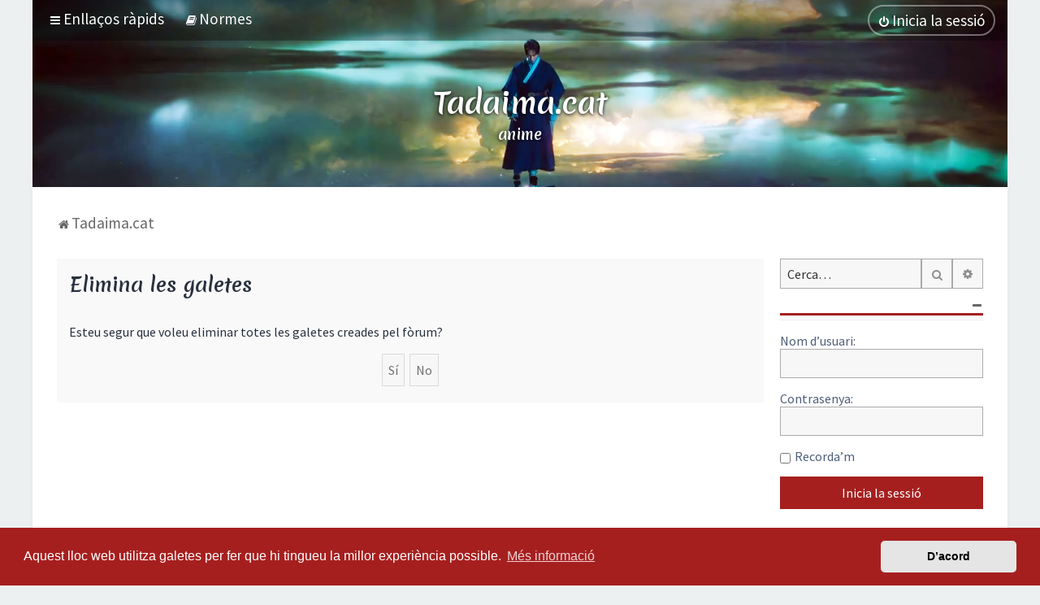

--- FILE ---
content_type: text/html; charset=UTF-8
request_url: https://tadaima.cat/ucp.php?mode=delete_cookies&sid=46fd2cb7bc1bfc80b6f60e17e08bab34
body_size: 12701
content:

<!DOCTYPE html>
<html dir="ltr" lang="ca">
<head>
<meta charset="utf-8" />

<meta http-equiv="X-UA-Compatible" content="IE=edge">
<meta name="viewport" content="width=device-width, initial-scale=1" />
<meta name="theme-color" content="#a61f1f">
<meta property="fb:app_id" content="196741784180486" />

<title>Tadaima: anime en català, manga, el Japó i més! - Tauler de control de l’usuari - Elimina les galetes</title>

	<link rel="alternate" type="application/atom+xml" title="Canal d’informació - Tadaima: anime en català, manga, el Japó i més!" href="/feed?sid=d3913d1bc47de71fe682dcc73f575b14">	<link rel="alternate" type="application/atom+xml" title="Canal d’informació - Notícies" href="/feed/news?sid=d3913d1bc47de71fe682dcc73f575b14">		<link rel="alternate" type="application/atom+xml" title="Canal d’informació - Temes nous" href="/feed/topics?sid=d3913d1bc47de71fe682dcc73f575b14">				

	<link rel="icon" href="https://tadaima.cat/images/icons/favicon.png" />

<!--
	phpBB style name: Milk v2
	Based on style:   Merlin Framework (http://www.planetstyles.net)
-->

<script async src="https://pagead2.googlesyndication.com/pagead/js/adsbygoogle.js?client=ca-pub-7960262039417018"
     crossorigin="anonymous"></script>

<!--<link href="https://fonts.googleapis.com/css?family=Rambla:400,700|Merienda+One" rel="stylesheet">-->
<link rel="preconnect" href="https://fonts.googleapis.com">
<link rel="preconnect" href="https://fonts.gstatic.com" crossorigin>
<link href="https://fonts.googleapis.com/css2?family=Merienda:wght@700&family=Source+Sans+Pro:ital,wght@0,400;0,700;1,400;1,700&display=swap" rel="stylesheet">




<link href="https://maxcdn.bootstrapcdn.com/font-awesome/4.7.0/css/font-awesome.min.css" rel="stylesheet">
<link href="./styles/tadaima/theme/stylesheet.css?assets_version=1322" rel="stylesheet">
<link href="./styles/tadaima/theme/ca/stylesheet.css?assets_version=1322?assets_version=1322" rel="stylesheet">

<link href="./styles/tadaima/theme/blank.css?assets_version=1322" rel="stylesheet" class="colour_switch_link"  />


            <style type="text/css">
			/* Color */
            .username, a:hover, .navbar_footer a, .copyright_bar a, .social_links_footer a:hover span, .icon.fa-file.icon-red, a:hover .icon.fa-file.icon-red, .navigation .active-subsection a, .navigation .active-subsection a:hover, .navigation a:hover, .tabs .tab > a:hover, .tabs .activetab > a, .tabs .activetab > a:hover, a.postlink, a.postlink:visited, .navbar_in_header .badge, .button:focus .icon, .button:hover .icon, .dark_base .social_links_footer a span, .dark_base h2, .dark_base h2 a, .dark_base a:link, .dark_base a:visited, .button-secondary:focus, .button-secondary:hover, .notification_unread, .topic_type {color: #A61F1F;}
			/* Background Solid  */
			.pagination li a:hover, .pagination li.active span, .pagination li a:focus, .jumpbox-cat-link, .dropdown-contents > li > a:hover, a.button1:hover, input.button1:hover, a.button2:hover, input.button2:hover, input.button3:hover, a.no_avatar:hover, .jumpbox-cat-link:hover, input.button1:focus, input.button2:focus, input.button3:focus, .specialbutton, input.specialbutton, .panel .specialbutton, a.specialbutton, .scrollToTop, a.specialbutton, .dark_base .social_links_footer a:hover span, .grid_unread, .tile_row_2:before   {background: #A61F1F;}
			/* Borders Dark */
			.pagination li a:hover, .pagination li.active span, .pagination li a:focus, blockquote, .codebox code, .jumpbox-cat-link, a.postlink, input.button1:focus, input.button2:focus, input.button3:focus, input.specialbutton, .inputbox:hover, .inputbox:focus, .specialbutton, a.specialbutton, .button:hover, .button:focus, .dark_base .social_links_footer a span, a.specialbutton, .dark_base .social_links_footer a:hover span {border-color: #A61F1F;}
			/* Background Gradient  */
			.headerbar, body.content_block_header_block li.header, body.content_block_header_stripe li.header:before, .scrollToTop, .no_avatar, .social_links_footer, .badge, thead tr, .sidebar_block_stripe:before, .fancy_panel:before {background-color: #A61F1F;}
			/* opacity */
			.headerbar_overlay_active {background-color: #A61F1F; opacity: 0.7;}
			/* Dark overlay */
			.grid_colour_overlay:hover {background-color: rgba(0,0,0,0.7);}
			/* Colour Hover Light */
			.navbar_footer a:hover, .copyright_bar a:hover, a.postlink:hover, .dark_base h2 a:hover  {opacity: 0.7;}
			/* Background Hover Light */
			a.scrollToTop:hover, input.specialbutton:hover, a.specialbutton:hover {opacity: 0.7;}
			/* Border light */
			.specialbutton:hover {opacity: 0.7;}

		</style>
	


<style type="text/css">
			.forums .row-item:before, .topics .row-item:before, .pmlist .row-item:before, .cplist .row-item:before {
			border-radius: 50%;
		}
	

		.forum_header {
					background-image: none;
			background-color: transparent;
		
					background-repeat: no-repeat;
		
					background-position: center top;
		
		"
	}

				/* Opens parallax window */
		.headerbar {
			background: none;
		}
			
</style>

<meta property="og:image" content="https://tadaima.cat/images/banner/index.php?forum_id=0&topic_id=0">
<meta property="og:image:width" content="1200">
<meta property="og:image:height" content="630">
<meta property="twitter:image" content="https://tadaima.cat/images/banner/index.php?forum_id=0&topic_id=0">



	<link href="./assets/cookieconsent/cookieconsent.min.css?assets_version=1322" rel="stylesheet">

<!--[if lte IE 9]>
	<link href="./styles/tadaima/theme/tweaks.css?assets_version=1322" rel="stylesheet">
<![endif]-->

<!--  -->
<meta property="fb:app_id" content="196741784180486">
<meta property="og:locale" content="ca_ES">
<meta property="og:type" content="article">
<meta property="og:title" content="Elimina les galetes">
<meta property="og:url" content="https://tadaima.cat/">
<meta property="og:site_name" content="Tadaima: anime en català, manga, el Japó i més!">
<meta property="og:description" content="El teu fòrum de debat sobre manga, anime, cultura japonesa, videojocs, sèries i pel·lícules! ただいま!!">
<meta property="og:image:alt" content="Elimina les galetes">
<meta name="twitter:card" content="summary_large_image">
<meta name="twitter:site" content="@tadaima_cat">
<meta name="twitter:domain" content="https://tadaima.cat/">
<meta name="twitter:url" content="https://tadaima.cat/">
<meta name="twitter:title" content="Elimina les galetes">
<meta name="twitter:description" content="El teu fòrum de debat sobre manga, anime, cultura japonesa, videojocs, sèries i pel·lícules! ただいま!!">


	



<link href="./ext/bb3mobi/lastpostavatar/styles/all/theme/lastpostavatar.css?assets_version=1322" rel="stylesheet" media="screen" />
<link href="./ext/nerestaren/autogroups_weeklyactivity/styles/prosilver/theme/css/autogroups_weeklyactivity.css?assets_version=1322" rel="stylesheet" media="screen" />
<link href="./ext/nerestaren/sidebar/styles/prosilver/theme/css/sidebar.css?assets_version=1322" rel="stylesheet" media="screen" />
<link href="./ext/rmcgirr83/contactadmin/styles/prosilver/theme/imageset.css?assets_version=1322" rel="stylesheet" media="screen" />
<link href="./ext/robertheim/topictags/styles/all/theme/rh_topictags.css?assets_version=1322" rel="stylesheet" media="screen" />
<link href="./ext/wolfsblvt/mentions/styles/all/theme/mentions.css?assets_version=1322" rel="stylesheet" media="screen" />

<link href="./styles/tadaima/theme/extensions.css?assets_version=1322" rel="stylesheet">




</head>
<body id="phpbb" class="nojs notouch section-ucp ltr  sidebar-right-only body-layout-Boxed content_block_header_block high_contrast_links navbar_i_header css_icons_enabled">

    <div id="fb-root"></div>
    <script>(function(d, s, id) {
        var js, fjs = d.getElementsByTagName(s)[0];
        if (d.getElementById(id)) return;
        js = d.createElement(s); js.id = id;
        js.src = "//connect.facebook.net/ca_ES/sdk.js#xfbml=1&version=v2.8";
        fjs.parentNode.insertBefore(js, fjs);
    }(document, 'script', 'facebook-jssdk'));</script>
    <div id="wrap" class="wrap">
        <a id="top" class="top-anchor" accesskey="t"></a>

        <div id="page-header">


                <div class="navbar navbar_in_header" role="navigation">
	<div class="inner">

	<ul id="nav-main" class="nav-main linklist" role="menubar">

		<li id="quick-links" class="quick-links dropdown-container responsive-menu" data-skip-responsive="true">
			<a href="#" class="dropdown-trigger">
				<i class="icon fa-bars fa-fw" aria-hidden="true"></i><span>Enllaços ràpids</span>
			</a>
			<div class="dropdown">
				<div class="pointer"><div class="pointer-inner"></div></div>
				<ul class="dropdown-contents" role="menu">
					
											<li class="separator"></li>
																									<li>
								<a href="./search.php?search_id=unanswered&amp;sid=d3913d1bc47de71fe682dcc73f575b14" role="menuitem">
									<i class="icon fa-file-o fa-fw" aria-hidden="true"></i><span>Temes sense resposta</span>
								</a>
							</li>
							<li>
								<a href="./search.php?search_id=active_topics&amp;sid=d3913d1bc47de71fe682dcc73f575b14" role="menuitem">
									<i class="icon fa-file-o fa-fw" aria-hidden="true"></i><span>Temes actius</span>
								</a>
							</li>
							<li class="separator"></li>
							<li>
								<a href="./search.php?sid=d3913d1bc47de71fe682dcc73f575b14" role="menuitem">
									<i class="icon fa-search fa-fw" aria-hidden="true"></i><span>Cerca</span>
								</a>
							</li>
					
										<li class="separator"></li>

									</ul>
			</div>
		</li>

							<li data-last-responsive="true">
		<a href="/rules?sid=d3913d1bc47de71fe682dcc73f575b14" rel="help" title="Visualitza les Normes del Fòrum" role="menuitem">
			<i class="icon fa-book fa-fw" aria-hidden="true"></i><span>Normes</span>
		</a>
	</li>
				
			<li class="rightside"  data-skip-responsive="true">
			<a href="./ucp.php?mode=login&amp;redirect=ucp.php%3Fmode%3Ddelete_cookies&amp;sid=d3913d1bc47de71fe682dcc73f575b14" title="Inicia la sessió" accesskey="x" role="menuitem" class="outline_button">
				<i class="icon fa-power-off fa-fw" aria-hidden="true"></i><span>Inicia la sessió</span>
			</a>
		</li>
					    	</ul>

	</div>
</div>

            	
            <div class="headerbar has_navbar" role="banner"
				 data-parallax="scroll" data-image-src="https://tadaima.cat/images/header/random/">

				<div class="forum_header">

					<div class="headerbar_overlay_container">
					</div>
						<div class="particles_container">
							<!-- Headerbar Elements Start -->



								<div id="site-description" class="site-description">
									                                <div id="header-descripcio">
                                    <h1 class="sitename"><a href="./?sid=d3913d1bc47de71fe682dcc73f575b14">Tadaima.cat</a></h1>
                                    <ul class="description">
                                        <li>anime</li>
                                        <li class="hidden">manga</li>
                                        <li class="hidden">el Japó</li>
                                        <li class="hidden">videojocs</li>
                                        <li class="hidden">sèries</li>
                                        <li class="hidden">pel·lícules</li>
                                        <li class="hidden">notícies</li>
                                        <li class="hidden">debat</li>
                                    </ul>
                                </div>
                                                            								</div>



							<!-- Headerbar Elements End -->
						</div>


				</div><!-- /.forum_header -->

            </div><!-- /.headerbar -->
            

        </div><!-- /#page-header -->

        <div id="inner-wrap">

        


	<ul id="nav-breadcrumbs" class="nav-breadcrumbs linklist navlinks" role="menubar">
				
		
		<li class="breadcrumbs" itemscope itemtype="https://schema.org/BreadcrumbList">

			
							<span class="crumb" itemtype="https://schema.org/ListItem" itemprop="itemListElement" itemscope><a itemprop="item" href="./?sid=d3913d1bc47de71fe682dcc73f575b14" accesskey="h" data-navbar-reference="index"><i class="icon fa-home fa-fw"></i><span itemprop="name">Tadaima.cat</span></a><meta itemprop="position" content="1" /></span>

			
					</li>

		
					<li class="rightside responsive-search">
				<a href="./search.php?sid=d3913d1bc47de71fe682dcc73f575b14" title="Mostra les opcions de cerca avançada" role="menuitem">
					<i class="icon fa-search fa-fw" aria-hidden="true"></i><span class="sr-only">Cerca</span>
				</a>
			</li>
			</ul>


        
        <a id="start_here" class="anchor"></a>
        <div id="page-body" class="page-body" role="main">
            
            
                     		<div id="maincontainer">
                    <div id="contentwrapper">
                        <div id="contentcolumn">
                            <div class="innertube">
            
<form id="confirm" action="./ucp.php?mode=delete_cookies&amp;sid=d3913d1bc47de71fe682dcc73f575b14&amp;confirm_key=EQ5LUIFAON" method="post">
<div class="panel">
	<div class="inner">

	<h2 class="message-title">Elimina les galetes</h2>
	<p>Esteu segur que voleu eliminar totes les galetes creades pel fòrum?</p>

	<fieldset class="submit-buttons">
		<input type="hidden" name="confirm_uid" value="1" />
<input type="hidden" name="sess" value="d3913d1bc47de71fe682dcc73f575b14" />
<input type="hidden" name="sid" value="d3913d1bc47de71fe682dcc73f575b14" />

		<input type="submit" name="confirm" value="Sí" class="button2" />&nbsp;
		<input type="submit" name="cancel" value="No" class="button2" />
	</fieldset>

	</div>
</div>
</form>

					                            		</div>
                                </div>
                            </div>

							
                                                        <div id="rightcolumn">
                                <div class="innertube"><div id="sidebar_right" class="sidebar_right_collapse">


    <div class="search-box sidebar_widget" role="search">
        <form method="get" id="forum-search" action="./search.php?sid=d3913d1bc47de71fe682dcc73f575b14">
        <fieldset>
            <input name="keywords" id="keywords" type="search" maxlength="128" title="Cerca paraules clau" class="inputbox search sidebar_search" value="" placeholder="Cerca…" />
            <button class="button button-search" type="submit" title="Cerca">
                <i class="icon fa-search fa-fw" aria-hidden="true"></i><span class="sr-only">Cerca</span>
            </button>
            <a href="./search.php?sid=d3913d1bc47de71fe682dcc73f575b14" class="button button-search-end" title="Cerca avançada">
                <i class="icon fa-cog fa-fw" aria-hidden="true"></i><span class="sr-only">Cerca avançada</span>
            </a>
            
        </fieldset>
        </form>
    </div>

	<div class="sidebar_widget profile_widget fancy_panel">
    	<div class="fancy_panel_padding">
            <h3></h3>
            <div class="collapse-trigger open">
                <span class="icon fa-minus tooltip-left" title="Collapse"></span>
                <span class="icon fa-plus tooltip-left" title="Expand"></span>
            </div>
            <div class="sidebar_content">
            
                            <div class="login_form">
                    <form method="post" action="./ucp.php?mode=login&amp;sid=d3913d1bc47de71fe682dcc73f575b14">
                        <fieldset>
                            <label for="username"><span>Nom d’usuari:</span> <input type="text" name="username" id="username" size="10" class="inputbox" title="Nom d’usuari" /></label>
                            <label for="password"><span>Contrasenya:</span> <input type="password" name="password" id="password" size="10" class="inputbox" title="Contrasenya" autocomplete="off" /></label>
                                                            <br /><input type="checkbox" name="autologin" id="autologin2" /><label for="autologin2">Recorda’m</label><br />
                                                        <input type="submit" name="login" value="Inicia la sessió" class="button2 specialbutton" />
                            <input type="hidden" name="redirect" value="./ucp.php?mode=delete_cookies&amp;sid=d3913d1bc47de71fe682dcc73f575b14" />
<input type="hidden" name="creation_time" value="1769283339" />
<input type="hidden" name="form_token" value="175ff73c23f8232b24c39f98adb6ea1d83114cbf" />

                            
                        </fieldset>
                    </form>
                                    </div>
                        </div>
        </div>
</div>
<div class="sidebar_widget profile_widget fancy_panel sidebar-other">
    <div class="fancy_panel_padding">
        <h3>Ara interessa...</h3>
        <div class="collapse-trigger open">
            <span class="icon fa-minus tooltip-left"></span>
            <span class="icon fa-plus tooltip-left"></span>
        </div>
        <div class="sidebar_content">
                        <a class="sidebar-banner" href="https://tadaima.cat/anime-tardor-2023-t2073.html"><img src="./images/side/t2309.png"><span>Temporada anime tardor</span></a>
                        <a class="sidebar-banner" href="https://tadaima.cat/anime-hivern-2024-t2092.html"><img src="https://tadaima.cat/images/side/t2312.png"><span>Temporada anime hivern</span></a>
                    </div>
    </div>
</div>

<div class="sidebar_widget profile_widget fancy_panel sidebar-posts">
    <div class="fancy_panel_padding">
        <h3>Darrers missatges</h3>
        <div class="collapse-trigger open">
            <span class="icon fa-minus tooltip-left"></span>
            <span class="icon fa-plus tooltip-left"></span>
        </div>
        <div class="sidebar_content">
            <ul class="topiclist forums">
                                <li class="row bg1">
                    <span class="lastpostavatar"><img class="avatar" src="./download/file.php?avatar=67_1549812129.png" width="21" height="30" alt="Avatar de l’usuari" /></span>
                    <div class="postdetails">
                        <div>
                            <a class="lastsubject" href="./viewtopic.php?f=10&amp;t=2092&amp;p=23821&amp;sid=d3913d1bc47de71fe682dcc73f575b14#p23821">Anime Hivern 2024</a>
                        </div>
                        <div><a href="./memberlist.php?mode=viewprofile&amp;u=67&amp;sid=d3913d1bc47de71fe682dcc73f575b14" style="color: #606060;" class="username-coloured usuaris_registrats moderadors_globals">Shancks</a>, 01 gen. 2024, 12:22</div>
                    </div>
                </li>
                                <li class="row bg2">
                    <span class="lastpostavatar"><img class="avatar" src="./download/file.php?avatar=67_1549812129.png" width="21" height="30" alt="Avatar de l’usuari" /></span>
                    <div class="postdetails">
                        <div>
                            <a class="lastsubject" href="./viewtopic.php?f=34&amp;t=1531&amp;p=23817&amp;sid=d3913d1bc47de71fe682dcc73f575b14#p23817">Destripant La Historia</a>
                        </div>
                        <div><a href="./memberlist.php?mode=viewprofile&amp;u=67&amp;sid=d3913d1bc47de71fe682dcc73f575b14" style="color: #606060;" class="username-coloured usuaris_registrats moderadors_globals">Shancks</a>, 29 des. 2023, 15:28</div>
                    </div>
                </li>
                                <li class="row bg1">
                    <span class="lastpostavatar"><img class="avatar" src="./styles/tadaima/theme/images/no_avatar.gif" width="30" height="30" alt="" /></span>
                    <div class="postdetails">
                        <div>
                            <a class="lastsubject" href="./viewtopic.php?f=34&amp;t=1954&amp;p=23816&amp;sid=d3913d1bc47de71fe682dcc73f575b14#p23816">ALIEN STAGE</a>
                        </div>
                        <div><a href="./memberlist.php?mode=viewprofile&amp;u=513&amp;sid=d3913d1bc47de71fe682dcc73f575b14" style="color: #606060;" class="username-coloured usuaris_registrats">manolini</a>, 29 des. 2023, 12:41</div>
                    </div>
                </li>
                                <li class="row bg2">
                    <span class="lastpostavatar"><img class="avatar" src="./download/file.php?avatar=67_1549812129.png" width="21" height="30" alt="Avatar de l’usuari" /></span>
                    <div class="postdetails">
                        <div>
                            <a class="lastsubject" href="./viewtopic.php?f=7&amp;t=2094&amp;p=23815&amp;sid=d3913d1bc47de71fe682dcc73f575b14#p23815">VIP Song: 3a edició</a>
                        </div>
                        <div><a href="./memberlist.php?mode=viewprofile&amp;u=67&amp;sid=d3913d1bc47de71fe682dcc73f575b14" style="color: #606060;" class="username-coloured usuaris_registrats moderadors_globals">Shancks</a>, 29 des. 2023, 10:13</div>
                    </div>
                </li>
                                <li class="row bg1">
                    <span class="lastpostavatar"><img class="avatar" src="./download/file.php?avatar=67_1549812129.png" width="21" height="30" alt="Avatar de l’usuari" /></span>
                    <div class="postdetails">
                        <div>
                            <a class="lastsubject" href="./viewtopic.php?f=10&amp;t=2096&amp;p=23799&amp;sid=d3913d1bc47de71fe682dcc73f575b14#p23799">Kimetsu no Yaiba 4: El castell Infinit</a>
                        </div>
                        <div><a href="./memberlist.php?mode=viewprofile&amp;u=67&amp;sid=d3913d1bc47de71fe682dcc73f575b14" style="color: #606060;" class="username-coloured usuaris_registrats moderadors_globals">Shancks</a>, 28 des. 2023, 18:34</div>
                    </div>
                </li>
                                <li class="row bg2">
                    <span class="lastpostavatar"><img class="avatar" src="./styles/tadaima/theme/images/no_avatar.gif" width="30" height="30" alt="" /></span>
                    <div class="postdetails">
                        <div>
                            <a class="lastsubject" href="./viewtopic.php?f=6&amp;t=2098&amp;p=23797&amp;sid=d3913d1bc47de71fe682dcc73f575b14#p23797">Bon dia i bones festes!!</a>
                        </div>
                        <div><a href="./memberlist.php?mode=viewprofile&amp;u=1074&amp;sid=d3913d1bc47de71fe682dcc73f575b14" style="color: #606060;" class="username-coloured usuaris_registrats">elwnt_15</a>, 27 des. 2023, 21:15</div>
                    </div>
                </li>
                                <li class="row bg1">
                    <span class="lastpostavatar"><img class="avatar" src="./download/file.php?avatar=833_1618332237.jpg" width="30" height="24" alt="Avatar de l’usuari" /></span>
                    <div class="postdetails">
                        <div>
                            <a class="lastsubject" href="./viewtopic.php?f=10&amp;t=1814&amp;p=23796&amp;sid=d3913d1bc47de71fe682dcc73f575b14#p23796">Suzume no Tojimari</a>
                        </div>
                        <div><a href="./memberlist.php?mode=viewprofile&amp;u=833&amp;sid=d3913d1bc47de71fe682dcc73f575b14" style="color: #606060;" class="username-coloured usuaris_registrats">Estel</a>, 27 des. 2023, 21:13</div>
                    </div>
                </li>
                                <li class="row bg2">
                    <span class="lastpostavatar"><img class="avatar" src="./download/file.php?avatar=833_1618332237.jpg" width="30" height="24" alt="Avatar de l’usuari" /></span>
                    <div class="postdetails">
                        <div>
                            <a class="lastsubject" href="./viewtopic.php?f=10&amp;t=2083&amp;p=23795&amp;sid=d3913d1bc47de71fe682dcc73f575b14#p23795">Frieren: Més enllà de la fi del viatge (anime)</a>
                        </div>
                        <div><a href="./memberlist.php?mode=viewprofile&amp;u=833&amp;sid=d3913d1bc47de71fe682dcc73f575b14" style="color: #606060;" class="username-coloured usuaris_registrats">Estel</a>, 27 des. 2023, 20:54</div>
                    </div>
                </li>
                                <li class="row bg1">
                    <span class="lastpostavatar"><img class="avatar" src="./download/file.php?avatar=833_1618332237.jpg" width="30" height="24" alt="Avatar de l’usuari" /></span>
                    <div class="postdetails">
                        <div>
                            <a class="lastsubject" href="./viewtopic.php?f=10&amp;t=2074&amp;p=23794&amp;sid=d3913d1bc47de71fe682dcc73f575b14#p23794">Migi to Dali [Temporada tardor 2023]</a>
                        </div>
                        <div><a href="./memberlist.php?mode=viewprofile&amp;u=833&amp;sid=d3913d1bc47de71fe682dcc73f575b14" style="color: #606060;" class="username-coloured usuaris_registrats">Estel</a>, 27 des. 2023, 20:53</div>
                    </div>
                </li>
                                <li class="row bg2">
                    <span class="lastpostavatar"><img class="avatar" src="./download/file.php?avatar=614_1703079713.png" width="28" height="30" alt="Avatar de l’usuari" /></span>
                    <div class="postdetails">
                        <div>
                            <a class="lastsubject" href="./viewtopic.php?f=7&amp;t=2089&amp;p=23781&amp;sid=d3913d1bc47de71fe682dcc73f575b14#p23781">Calendari d'advent otaku 2023</a>
                        </div>
                        <div><a href="./memberlist.php?mode=viewprofile&amp;u=614&amp;sid=d3913d1bc47de71fe682dcc73f575b14" style="color: #606060;" class="username-coloured usuaris_registrats">Grimmy</a>, 24 des. 2023, 18:49</div>
                    </div>
                </li>
                            </ul>
        </div>
    </div>
</div>
<div class="sidebar_widget profile_widget fancy_panel sidebar-events">
    <div class="fancy_panel_padding">
        <h3>Esdeveniments <a href="https://calendar.google.com/calendar/r?cid=3krbnohqg7e1ieero6i88ggbcc@group.calendar.google.com" target="_blank" title="Google Calendar"><img style="margin-top: -8px" src="https://calendar.google.com/googlecalendar/images/favicon_v2014_24.ico" width="22" height="22"></a></h3>
        <div class="collapse-trigger open">
            <span class="icon fa-minus tooltip-left"></span>
            <span class="icon fa-plus tooltip-left"></span>
        </div>
        <div class="sidebar_content">
                        
        </div>
    </div>
</div>
<div class="sidebar_widget profile_widget fancy_panel sidebar-twitter">
    <div class="fancy_panel_padding">
        <h3>Twitter</h3>
        <div class="collapse-trigger open">
            <span class="icon fa-minus tooltip-left"></span>
            <span class="icon fa-plus tooltip-left"></span>
        </div>
        <div class="sidebar_content">
            <a class="twitter-timeline" data-height="400" data-theme="light" href="https://twitter.com/tadaima_cat">Tweets
                de
                tadaima_cat</a>
            <script async src="//platform.twitter.com/widgets.js" charset="utf-8"></script>
        </div>
    </div>
</div>
<style>
.sidebar-ext-links {
  display: flex;
  flex-direction: column;
}
.sidebar-ext-links .sidebar-ext-link {
  display: flex;
  flex-direction: row;
  border-bottom: 1px solid #ECF0F1;
  padding: 4px 0;
}
.sidebar-ext-links .sidebar-ext-link img {
  width: 64px;
  height: 64px;
  object-fit: cover;
  border-radius: 50%;
}
.sidebar-ext-links .sidebar-ext-link div {
  display: flex;
  flex-direction: column;
  justify-content: center;
  margin-left: 4px;
}
.sidebar-ext-links .sidebar-ext-link div span {
  display: block;
}
.sidebar-ext-links .sidebar-ext-link div span:nth-child(1) {
  font-weight: bold;
}
</style>
<div class="sidebar_widget profile_widget fancy_panel sidebar-ext-links">
    <div class="fancy_panel_padding">
        <h3>Enllaços d'interès</h3>
        <div class="collapse-trigger open" data-collapse-summary="" aria-expanded="true"><a href="#">
            <span class="icon fa-minus tooltip-left tooltipstered"></span>
            <span class="icon fa-plus tooltip-left tooltipstered"></span>
        </a></div>
        <div class="sidebar_content" aria-hidden="false">
            <a class="sidebar-ext-link" href="https://play.google.com/store/apps/details?id=cat.tadaima.app&hl=ca">
                <img src="https://tadaima.cat/images/side/app.png">
                <div>
                    <span>App mòbil de Tadaima.cat</span>
                    <span>Per a Android</span>
                </div>
            </a>
            <a class="sidebar-ext-link" href="https://tadaima.cat/xat">
                <img src="https://tadaima.cat/images/side/xat.png">
                <div>
                    <span>Xat de Tadaima.cat</span>
                    <span>Parla del que vulguis!</span>
                </div>
            </a>
            <a class="sidebar-ext-link" href="https://discord.com/invite/7UWfebe2eF">
                <img src="https://tadaima.cat/images/side/discord.png">
                <div>
                    <span>Discord de Tadaima.cat</span>
                    <span>Per si no en tenies prou</span>
                </div>
            </a>
        </div>
    </div>
</div>
</div>
</div>
                            </div>
                            						</div><!-- /#maincontainer -->
                    

                                    </div>

            
            	</div><!-- /#inner-wrap -->

                

            <div id="page-footer" class="page-footer" role="contentinfo">
                <div class="navbar_footer" role="navigation">
	<div class="inner">

	<ul id="nav-footer" class="nav-footer linklist" role="menubar">
		<li class="breadcrumbs">
									<span class="crumb"><a href="./?sid=d3913d1bc47de71fe682dcc73f575b14" data-navbar-reference="index"><i class="icon fa-home fa-fw" aria-hidden="true"></i><span>Tadaima.cat</span></a></span>					</li>
		
				<li class="rightside">Totes les hores són <span title="Europa/Madrid">UTC+01:00</span></li>
							<li class="rightside">
				<a href="./ucp.php?mode=delete_cookies&amp;sid=d3913d1bc47de71fe682dcc73f575b14" data-ajax="true" data-refresh="true" role="menuitem">
					<i class="icon fa-trash fa-fw" aria-hidden="true"></i><span>Elimina les galetes</span>
				</a>
			</li>
									<li class="rightside">
        	<a class="footer-link" href="./ucp.php?mode=privacy&amp;sid=d3913d1bc47de71fe682dcc73f575b14" title="Privadesa" role="menuitem">
            	<i class="icon fa-lock" aria-hidden="true"></i><span class="footer-link-text">Privadesa</span>
            </a>
        </li>
        <li class="rightside">
            <a class="footer-link" href="./ucp.php?mode=terms&amp;sid=d3913d1bc47de71fe682dcc73f575b14" title="Condicions" role="menuitem">
                <i class="icon fa-check fa-fw" aria-hidden="true"></i><span class="footer-link-text">Condicions</span>
            </a>           
        </li>

     
					<li class="rightside" data-last-responsive="true">
		<a href="/contactadmin?sid=d3913d1bc47de71fe682dcc73f575b14" role="menuitem">
			<i class="icon fa-envelope fa-fw" aria-hidden="true"></i><span>Contacta amb nosaltres</span>
		</a>
	</li>
			</ul>

	</div>
</div>

                <div id="darkenwrapper" class="darkenwrapper" data-ajax-error-title="Error d’AJAX" data-ajax-error-text="S’ha produït un error processant la sol·licitud." data-ajax-error-text-abort="L’usuari ha interromput la sol·licitud." data-ajax-error-text-timeout="La sol·licitud ha excedit el temps d’espera; torneu a intentar-ho." data-ajax-error-text-parsererror="S’ha produït un error amb la sol·licitud i el servidor ha enviat una resposta no vàlida.">
                    <div id="darken" class="darken">&nbsp;</div>
                </div>

                <div id="phpbb_alert" class="phpbb_alert" data-l-err="Error" data-l-timeout-processing-req="S’ha excedit el temps d’espera de la sol·licitud.">
                    <a href="#" class="alert_close">
                        <i class="icon fa-times-circle fa-fw" aria-hidden="true"></i>
                    </a>
                    <h3 class="alert_title">&nbsp;</h3><p class="alert_text"></p>
                </div>
                <div id="phpbb_confirm" class="phpbb_alert">
                    <a href="#" class="alert_close">
                        <i class="icon fa-times-circle fa-fw" aria-hidden="true"></i>
                    </a>
                    <div class="alert_text"></div>
                </div>
            </div>

            <div class="copyright_bar">
                Powered by <a href="http://www.phpBB.com/">phpBB</a>&trade; <span class="planetstyles_credit planetstyles_credit_hidden">&bull; Design by <a href="http://www.planetstyles.net">PlanetStyles</a></span>
                                <br /><a href="https://abrodos.wordpress.com/phpbb/">Traducció del phpBB: Isaac Garcia Abrodos</a>                                            </div>

            </div> <!-- /#wrap -->

            <div style="display: none;">
                <a id="bottom" class="anchor" accesskey="z"></a>
                            </div>

            <script type="text/javascript" src="//ajax.googleapis.com/ajax/libs/jquery/3.5.1/jquery.min.js"></script>

                            <script type="text/javascript">window.jQuery || document.write('\x3Cscript src="./assets/javascript/jquery-3.5.1.min.js?assets_version=1322">\x3C/script>');</script>
            
            <script type="text/javascript" src="./assets/javascript/core.js?assets_version=1322"></script>

			            	            
                                                                    
                        
                            <script>
                // limit descriptions to 2 lines (~45px)
                $(function() {
                    var $xmpl = $('.forumlist_grid .forum_description');
                    $xmpl.dotdotdot({
                        // Prevents the <a class="toggle" /> from being removed
                        height: 45,
                    });
                });
                </script>
                <script src="./styles/tadaima/template/jquery.dotdotdot.js"></script>
            
            
                            <script type="text/javascript">
                    (function($){
                        var $fa_cdn = $('head').find('link[rel="stylesheet"]').first(),
                            $span = $('<span class="fa" style="display:none"></span>').appendTo('body');
                        if ($span.css('fontFamily') !== 'FontAwesome' ) {
                            $fa_cdn.after('<link href="./assets/css/font-awesome.min.css" rel="stylesheet">');
                            $fa_cdn.remove();
                        }
                        $span.remove();
                    })(jQuery);
                </script>
            
                            <script src="./assets/cookieconsent/cookieconsent.min.js?assets_version=1322"></script>
                <script>
				if (typeof window.cookieconsent === "object") {
                    window.addEventListener("load", function(){
                        window.cookieconsent.initialise({
                            "palette": {
                                "popup": {
                                    "background": "#0F538A"
                                },
                                "button": {
                                    "background": "#E5E5E5"
                                }
                            },
                            "theme": "classic",
                            "content": {
                                "message": "Aquest\u0020lloc\u0020web\u0020utilitza\u0020galetes\u0020per\u0020fer\u0020que\u0020hi\u0020tingueu\u0020la\u0020millor\u0020experi\u00E8ncia\u0020possible.",
                                "dismiss": "D\u2019acord",
                                "link": "M\u00E9s\u0020informaci\u00F3",
								"href": "./ucp.php?mode=privacy&amp;sid=d3913d1bc47de71fe682dcc73f575b14"
                            }
                        });
					});
				}
                </script>
            
            <script>
    $(document).ready(function () {
        var textarea = $("#message-box textarea");
        if (textarea.length) {

            // Comprovar si tenim localstorage
            function lsTest() {
                var test = 'test';
                try {
                    localStorage.setItem(test, test);
                    localStorage.removeItem(test);
                    return true;
                } catch (e) {
                    return false;
                }
            }
            var lsAvailable = lsTest();

            var oldVal = '';
            var unloadSet = false;
            var lastAutosave = new Date();
            textarea.on('change keyup paste', function () {
                var currentVal = $(this).val();
                if (currentVal == oldVal) {
                    return; //check to prevent multiple simultaneous triggers
                }
                oldVal = currentVal;

                // Avís per no sortir
                if (currentVal != '' && !unloadSet) {
                    window.onbeforeunload = function () {
                        return 'Si surts ara pots perdre el que has escrit!';
                    };
                    unloadSet = true;
                } else if (currentVal == '' && unloadSet) {
                    window.onbeforeunload = function () {

                    };
                    unloadSet = false;
                }

                // Autosave
                if (lsAvailable) {
                    var now = new Date();
                    if (now - lastAutosave > 2000) {
                        localStorage.setItem('phpbb-autodrafter-autosave', currentVal);
                        lastAutosave = now;
                        /*var oldVal = $('#autodrafter-autosave-button').val();
                        $('#autodrafter-autosave-button').val('Esborrany automàtic actualitzat!');
                        setTimeout(function() {
                            $('#autodrafter-autosave-button').val(oldVal);
                            if (currentVal == '') {
                                $('#autodrafter-autosave-button').css('display', 'none');
                            } else {
                                $('#autodrafter-autosave-button').css('display', 'inline');
                            }
                        }, 1000);*/
                    }
                }
            });
            
            // Quan enviem el form, no volem avís ;)
            $('#postform, #qr_postform').on('submit', function() {
                window.onbeforeunload = function () {

                };
            });

            if (lsAvailable) {
                window.addEventListener('storage', function (e) {
                    if (e.key == 'phpbb-autodrafter-autosave') {
                        lsAvailable = false;
                        $('#autodrafter-autosave-button').attr('disabled', true).css({'cursor': 'not-allowed', 'background-color': 'gray'}).attr('title', 'Només funciona en una sola finestra :/');
                    }
                });

                $('<input>').attr('type', 'button').attr('id', 'autodrafter-autosave-button').css('display', 'none').addClass('button2').val('Recupera l\'esborrany automàtic').click(
                    function () {
                        var autosaved_text = localStorage.getItem('phpbb-autodrafter-autosave');
                        if (autosaved_text != null) {
                            textarea[0].value = textarea[0].value + autosaved_text;
                        }
                    }
                ).appendTo($('fieldset.submit-buttons'));
                
                if (localStorage.getItem('phpbb-autodrafter-autosave') !== '') {
                    $('#autodrafter-autosave-button').css('display', 'inline');
                }
            }
        }
    });
</script><script>
    $(document).ready(function() {
    var ta = $("#message-box textarea, .xat ~ div #message")[0];
    if (ta === undefined) {
        return;
    }
    var useTextEvent = false;
    //if (document.createEvent('TextEvent').initTextEvent !== undefined) {
    //    useTextEvent = true;
    //}
    //console.log('instal·lant listeners');
    shortcut.add("Ctrl+B", function() {
        if (useTextEvent) {
            var textEvent = document.createEvent('TextEvent');
            if (ta.selectionStart == ta.selectionEnd) {
                textEvent.initTextEvent('textInput', true, true, null, '[b][/b]');
                ta.dispatchEvent(textEvent);
                ta.selectionStart = ta.selectionEnd = ta.selectionStart - 4;
            } else {
                textEvent.initTextEvent('textInput', true, true, null, '[b]' + ta.value.slice(ta.selectionStart, ta.selectionEnd) +'[/b]');
                ta.dispatchEvent(textEvent);
            }
        } else {
            if (ta.selectionStart == ta.selectionEnd) {
                var oldSelection = ta.selectionStart;
                ta.value = ta.value.slice(0, ta.selectionStart) + '[b][/b]' + ta.value.slice(ta.selectionEnd, ta.value.length);
                ta.selectionStart = ta.selectionEnd = oldSelection + 3;
            } else {
                var selectionOffset = ta.value.length - ta.selectionEnd;
                ta.value = ta.value.slice(0, ta.selectionStart) + '[b]' + ta.value.slice(ta.selectionStart, ta.selectionEnd) + '[/b]' + ta.value.slice(ta.selectionEnd, ta.value.length);
                ta.selectionStart = ta.selectionEnd = ta.value.length - selectionOffset;
            }
        }
    });
    shortcut.add("Ctrl+I", function() {
        if (useTextEvent) {
            var textEvent = document.createEvent('TextEvent');
            if (ta.selectionStart == ta.selectionEnd) {
                textEvent.initTextEvent('textInput', true, true, null, '[i][/i]');
                ta.dispatchEvent(textEvent);
                ta.selectionStart = ta.selectionEnd = ta.selectionStart - 4;
            } else {
                textEvent.initTextEvent('textInput', true, true, null, '[i]' + ta.value.slice(ta.selectionStart, ta.selectionEnd) +'[/i]');
                ta.dispatchEvent(textEvent);
            }
        } else {
            if (ta.selectionStart == ta.selectionEnd) {
                var oldSelection = ta.selectionStart;
                ta.value = ta.value.slice(0, ta.selectionStart) + '[i][/i]' + ta.value.slice(ta.selectionEnd, ta.value.length);
                ta.selectionStart = ta.selectionEnd = oldSelection + 3;
            } else {
                var selectionOffset = ta.value.length - ta.selectionEnd;
                ta.value = ta.value.slice(0, ta.selectionStart) + '[i]' + ta.value.slice(ta.selectionStart, ta.selectionEnd) + '[/i]' + ta.value.slice(ta.selectionEnd, ta.value.length);
                ta.selectionStart = ta.selectionEnd = ta.value.length - selectionOffset;
            }
        }
    });
    shortcut.add("Ctrl+U", function() {
        if (useTextEvent) {
            var textEvent = document.createEvent('TextEvent');
            if (ta.selectionStart == ta.selectionEnd) {
                textEvent.initTextEvent('textInput', true, true, null, '[u][/u]');
                ta.dispatchEvent(textEvent);
                ta.selectionStart = ta.selectionEnd = ta.selectionStart - 4;
            } else {
                textEvent.initTextEvent('textInput', true, true, null, '[u]' + ta.value.slice(ta.selectionStart, ta.selectionEnd) +'[/u]');
                ta.dispatchEvent(textEvent);
            }
        } else {
            if (ta.selectionStart == ta.selectionEnd) {
                var oldSelection = ta.selectionStart;
                ta.value = ta.value.slice(0, ta.selectionStart) + '[u][/u]' + ta.value.slice(ta.selectionEnd, ta.value.length);
                ta.selectionStart = ta.selectionEnd = oldSelection + 3;
            } else {
                var selectionOffset = ta.value.length - ta.selectionEnd;
                ta.value = ta.value.slice(0, ta.selectionStart) + '[u]' + ta.value.slice(ta.selectionStart, ta.selectionEnd) + '[/u]' + ta.value.slice(ta.selectionEnd, ta.value.length);
                ta.selectionStart = ta.selectionEnd = ta.value.length - selectionOffset;
            }
        }
    });
    shortcut.add("Ctrl+S", function() {
        if (useTextEvent) {
            var textEvent = document.createEvent('TextEvent');
            if (ta.selectionStart == ta.selectionEnd) {
                textEvent.initTextEvent('textInput', true, true, null, '[spoiler][/spoiler]');
                ta.dispatchEvent(textEvent);
                ta.selectionStart = ta.selectionEnd = ta.selectionStart - 10;
            } else {
                textEvent.initTextEvent('textInput', true, true, null, '[spoiler]' + ta.value.slice(ta.selectionStart, ta.selectionEnd) +'[/spoiler]');
                ta.dispatchEvent(textEvent);
            }
        } else {
            if (ta.selectionStart == ta.selectionEnd) {
                var oldSelection = ta.selectionStart;
                ta.value = ta.value.slice(0, ta.selectionStart) + '[spoiler][/spoiler]' + ta.value.slice(ta.selectionEnd, ta.value.length);
                ta.selectionStart = ta.selectionEnd = oldSelection + 9;
            } else {
                var selectionOffset = ta.value.length - ta.selectionEnd;
                ta.value = ta.value.slice(0, ta.selectionStart) + '[spoiler]' + ta.value.slice(ta.selectionStart, ta.selectionEnd) + '[/spoiler]' + ta.value.slice(ta.selectionEnd, ta.value.length);
                ta.selectionStart = ta.selectionEnd = ta.value.length - selectionOffset;
            }
        }
    });
    shortcut.add("Ctrl+L", function() {
        if (useTextEvent) {
            var textEvent = document.createEvent('TextEvent');
            if (ta.selectionStart == ta.selectionEnd) {
                textEvent.initTextEvent('textInput', true, true, null, '[url][/url]');
                ta.dispatchEvent(textEvent);
                ta.selectionStart = ta.selectionEnd = ta.selectionStart - 6;
            } else {
                var selectedText = ta.value.slice(ta.selectionStart, ta.selectionEnd);
                textEvent.initTextEvent('textInput', true, true, null, '[url=]' + selectedText + '[/url]');
                ta.dispatchEvent(textEvent);
                ta.selectionStart = ta.selectionEnd = ta.selectionStart - 7 - selectedText.length;
            }
        } else {
            if (ta.selectionStart == ta.selectionEnd) {
                var oldSelection = ta.selectionStart;
                ta.value = ta.value.slice(0, ta.selectionStart) + '[url][/url]' + ta.value.slice(ta.selectionEnd, ta.value.length);
                ta.selectionStart = ta.selectionEnd = oldSelection + 5;
            } else {
                var newSelection = ta.selectionStart + 5;
                ta.value = ta.value.slice(0, ta.selectionStart) + '[url=]' + ta.value.slice(ta.selectionStart, ta.selectionEnd) + '[/url]' + ta.value.slice(ta.selectionEnd, ta.value.length);
                ta.selectionStart = ta.selectionEnd = newSelection;
            }
        }
    });
    shortcut.add("Ctrl+G", function() {
        if (useTextEvent) {
            var textEvent = document.createEvent('TextEvent');
            if (ta.selectionStart == ta.selectionEnd) {
                textEvent.initTextEvent('textInput', true, true, null, '[img][/img]');
                ta.dispatchEvent(textEvent);
                ta.selectionStart = ta.selectionEnd = ta.selectionStart - 6;
            } else {
                textEvent.initTextEvent('textInput', true, true, null, '[img]' + ta.value.slice(ta.selectionStart, ta.selectionEnd) + '[/img]');
                ta.dispatchEvent(textEvent);
            }
        } else {
            if (ta.selectionStart == ta.selectionEnd) {
                var oldSelection = ta.selectionStart;
                ta.value = ta.value.slice(0, ta.selectionStart) + '[img][/img]' + ta.value.slice(ta.selectionEnd, ta.value.length);
                ta.selectionStart = ta.selectionEnd = oldSelection + 5;
            } else {
                var selectionOffset = ta.value.length - ta.selectionEnd;
                ta.value = ta.value.slice(0, ta.selectionStart) + '[img]' + ta.value.slice(ta.selectionStart, ta.selectionEnd) + '[/img]' + ta.value.slice(ta.selectionEnd, ta.value.length);
                ta.selectionStart = ta.selectionEnd = ta.value.length - selectionOffset;
            }
        }
    });
    shortcut.add("Ctrl+M", function() {
        if (useTextEvent) {
            var textEvent = document.createEvent('TextEvent');
            if (ta.selectionStart == ta.selectionEnd) {
                textEvent.initTextEvent('textInput', true, true, null, '[media][/media]');
                ta.dispatchEvent(textEvent);
                ta.selectionStart = ta.selectionEnd = ta.selectionStart - 8;
            } else {
                textEvent.initTextEvent('textInput', true, true, null, '[media]' + ta.value.slice(ta.selectionStart, ta.selectionEnd) + '[/media]');
                ta.dispatchEvent(textEvent);
            }
        } else {
            if (ta.selectionStart == ta.selectionEnd) {
                var oldSelection = ta.selectionStart;
                ta.value = ta.value.slice(0, ta.selectionStart) + '[media][/media]' + ta.value.slice(ta.selectionEnd, ta.value.length);
                ta.selectionStart = ta.selectionEnd = oldSelection + 7;
            } else {
                var selectionOffset = ta.value.length - ta.selectionEnd;
                ta.value = ta.value.slice(0, ta.selectionStart) + '[media]' + ta.value.slice(ta.selectionStart, ta.selectionEnd) + '[/media]' + ta.value.slice(ta.selectionEnd, ta.value.length);
                ta.selectionStart = ta.selectionEnd = ta.value.length - selectionOffset;
            }
        }
    });
    });

</script><script>
    $(document).ready(function() {
        var div = undefined;
        var medals = $('.medals > img');
        medals.mouseenter(function(e) {
            var x = (e.pageX + 8) + 'px';
            var y = (e.pageY + 8) + 'px';
            
            div = document.createElement('div');
            div.className = 'medal-desc';
            div.style.left = x;
            div.style.top = y;
            
            var img = document.createElement('img');
            img.src = this.src;
            div.appendChild(img);
            
            var title = document.createElement('h4');
            title.innerHTML = this.dataset.title;
            div.appendChild(title);
            
            var desc = document.createElement('div');
            desc.innerHTML = this.dataset.desc;
            div.appendChild(desc);
            
            document.body.appendChild(div);
            
        }).mousemove(function (e) {
            var x = (e.pageX + 8);
            var y = (e.pageY + 8);

            var rect = document.body.getBoundingClientRect();
            var max_x = rect.width - (350 + 24);
            if (x > max_x) {
                x = max_x;
            }
            
            div.style.left = x + 'px';
            div.style.top = y + 'px';
            
        }).mouseleave(function(e) {
            if (div !== undefined) {
                div.parentNode.removeChild(div);
            }
        });
    });

</script>

<style>
    .medals {
        line-height: 0;
        background: rgba(255, 255, 255, 0.7);
        box-shadow: 0 0 4px lightgray;
        padding: 8px;
        margin-top: 8px;
        border-radius: 1px;
        position: relative;
    }

    .postbody .medals {
        margin-bottom: 18px;
    }

    @media (min-width:1000px) {
        .postbody .medals {
            padding-right: 142px;
        }
        .postbody .medals::after {
            content: 'Medalles';
            position: absolute;
            right: 32px;
            bottom: 50%;
            font-family: /*"Comic Sans MS", */'Merienda'; /*28-12*/
            font-size: 22px;
            opacity: 0.2;
            font-style: italic;
        }
    }

    .medals > img {
        margin: 0 2px;
    }
    
    .medal-desc {
        width: 350px;
        background: rgba(255, 255, 255, 0.7);
        border-radius: 4px;
        box-shadow: 0 0 4px lightgray;
        padding: 8px;
        position: absolute;
        z-index: 200;
    }
    
    .medal-desc img {
        float: left;
        margin-right: 8px;
    }

    .sidebar-medals {
        text-align: center;
        line-height: 40px;
        box-shadow: none;
    }
</style>

                        <script src="./styles/tadaima/template/header_i_descripcio.js?assets_version=1322"></script>
<script src="./styles/tadaima/template/parallax.js?assets_version=1322"></script>
<script src="./styles/tadaima/template/tooltipster.bundle.min.js?assets_version=1322"></script>
<script src="./styles/tadaima/template/jquery.collapse.js?assets_version=1322"></script>
<script src="./styles/tadaima/template/jquery.collapse_storage.js?assets_version=1322"></script>
<script src="./styles/tadaima/template/forum_fn.js?assets_version=1322"></script>
<script src="./styles/prosilver/template/ajax.js?assets_version=1322"></script>
<script src="./ext/nerestaren/bbshortcuts/styles/all/template/js/shortcut.js?assets_version=1322"></script>


            
			<script type="text/javascript">
            $(function($) {
                var num_cols = 3,
                container = $('.sub-forumlist'),
                listItem = 'li',
                listClass = 'sub-list';
                container.each(function() {
                    var items_per_col = new Array(),
                    items = $(this).find(listItem),
                    min_items_per_col = Math.floor(items.length / num_cols),
                    difference = items.length - (min_items_per_col * num_cols);
                    for (var i = 0; i < num_cols; i++) {
                        if (i < difference) {
                            items_per_col[i] = min_items_per_col + 1;
                        } else {
                            items_per_col[i] = min_items_per_col;
                        }
                    }
                    for (var i = 0; i < num_cols; i++) {
                        $(this).append($('<ul ></ul>').addClass(listClass));
                        for (var j = 0; j < items_per_col[i]; j++) {
                            var pointer = 0;
                            for (var k = 0; k < i; k++) {
                                pointer += items_per_col[k];
                            }
                            $(this).find('.' + listClass).last().append(items[j + pointer]);
                        }
                    }
                });
            });
            </script>



            
            <script type="text/javascript">
                // Add user icon in front of forumlist mods
            	$("span.forumlist_mods a").each(function(i) {
            		$(this).prepend("<i class='icon fa-shield fa-fw'></i>");
            	});
            	// Remove the comma seperator
            	$("span.forumlist_mods").each(function() {
            		$(this).html($(this).html().replace(/,/g , ''));
            	});
            </script>

            
            
      
			        <a href="#" class="scrollToTop"><span class="fa fa-arrow-up"></span></a>
      
</body>
</html>



--- FILE ---
content_type: text/html; charset=utf-8
request_url: https://www.google.com/recaptcha/api2/aframe
body_size: 266
content:
<!DOCTYPE HTML><html><head><meta http-equiv="content-type" content="text/html; charset=UTF-8"></head><body><script nonce="F02wB6tOhPqqcoW2ZQongQ">/** Anti-fraud and anti-abuse applications only. See google.com/recaptcha */ try{var clients={'sodar':'https://pagead2.googlesyndication.com/pagead/sodar?'};window.addEventListener("message",function(a){try{if(a.source===window.parent){var b=JSON.parse(a.data);var c=clients[b['id']];if(c){var d=document.createElement('img');d.src=c+b['params']+'&rc='+(localStorage.getItem("rc::a")?sessionStorage.getItem("rc::b"):"");window.document.body.appendChild(d);sessionStorage.setItem("rc::e",parseInt(sessionStorage.getItem("rc::e")||0)+1);localStorage.setItem("rc::h",'1769283342486');}}}catch(b){}});window.parent.postMessage("_grecaptcha_ready", "*");}catch(b){}</script></body></html>